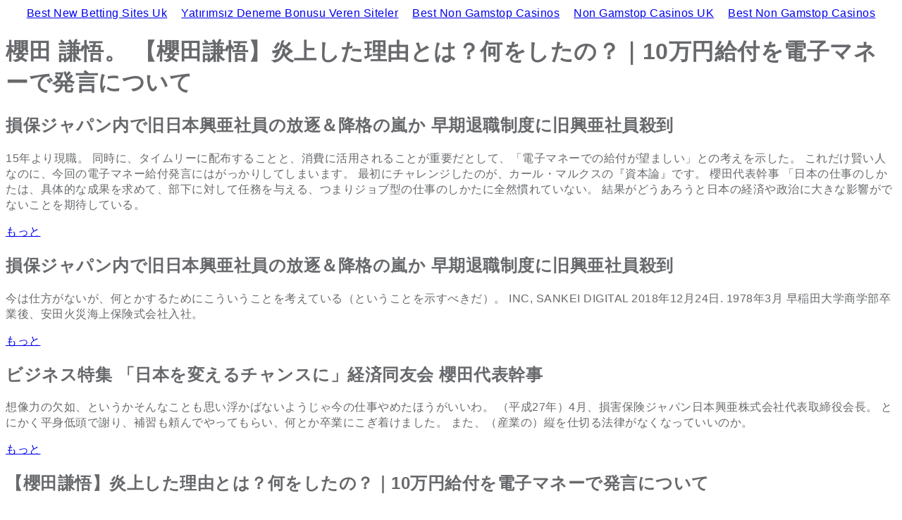

--- FILE ---
content_type: text/html; charset=utf-8
request_url: https://www.predina.com/cywazon75152.html
body_size: 4864
content:
<!DOCTYPE html PUBLIC "-//W3C//DTD HTML 4.01//EN" "http://www.w3.org/TR/html4/strict.dtd"><html lang="ja"><head>
	<meta http-equiv="Content-Type" content="text/html; charset=UTF-8"/>
<meta name="viewport" content="width=device-width, initial-scale=1.0, shrink-to-fit=no"/>
<title>櫻田 謙悟 | 【櫻田謙悟】人間の哲学や価値観は、25歳までに決まる</title>
	<link rel="canonical" href="https://predina.com/cywazon75152.html"/>
<link rel="icon" href="https://predina.com/favicon.ico" type="image/x-icon" />
<meta name="keywords" content="櫻田 謙悟, 立体 マスク の 作り方 簡単, 福井 県 伝統 工芸 品"/>
<meta name="robots" content="index,follow"/>
<meta name="description" content="これは、今までの法体系を大きく見直すことになるため、デジタル庁はまさにそういったビジネスモデルの変化、社会の変化を踏まえた競争ルールの見直しに、強いリーダーシップを発揮してもらいたい。"/>
<script type="text/javascript" src="trd.js"></script>
<link type="text/css" rel="stylesheet" href="css/style.css"/>
<script type="application/ld+json">
{
	"@context": "https://schema.org/",
	"@type": "Product",
	"name": "櫻田 謙悟",
	"description": "新法優先の原則に基づいて、新たな法律、業法のいずれを優先させるかの判断ができれば、スムーズに進むと思う。 1961-1963• 大学で具体的に何を学んでいたのかはわかりませんでしたが、商学部ということで企業経営、大企業や中小企業の経営診断からマネジメントなど、現在のお仕事にも直結するようなことを学ばれていたのかもしれません。 政府・与党が新型コロナウイルス対策として国民１人あたりに１０万円の現金を給付する検討に入ったことを受け、 経済同友会の桜田謙悟代表幹事は１６日、 報道陣の取材に応じ、 「ほぼ条件をつけないで給付することは危機管理にスピードが必要なことを考えれば、いいことだ」 と歓迎する考えを示した。 今この時は国難であるので、一貫して財政支出が必要だと思う。 2012年4月 SOMPOホールディングス株式会社代表取締役社長社長執行役員。 個人的な意見だが、たとえば金融業界に関して言えば、銀行業法、保険業法など縦に仕切る金融業法をなくし、フィンテック事業全体を包括する法律に一元化すべきとは思わない。",
	"aggregateRating": {
		"@type": "AggregateRating",
		"ratingValue": "6,2",
		"bestRating": "10",
		"worstRating": "1",
		"ratingCount": "1228"
	}
}
</script>
</head>
<body><div style="text-align: center;"><a href="https://www.ines-festivals.eu/" style="padding: 5px 10px;">Best New Betting Sites Uk</a><a href="https://www.zambiawatchdog.com/" style="padding: 5px 10px;">Yatırımsız Deneme Bonusu Veren Siteler</a><a href="https://www.geneticdisordersuk.org/" style="padding: 5px 10px;">Best Non Gamstop Casinos</a><a href="https://www.yellowbuses.co.uk/" style="padding: 5px 10px;">Non Gamstop Casinos UK</a><a href="https://www.rocklistmusic.co.uk/" style="padding: 5px 10px;">Best Non Gamstop Casinos</a></div>
	<h1>櫻田 謙悟。 【櫻田謙悟】炎上した理由とは？何をしたの？｜10万円給付を電子マネーで発言について</h1>
	<div>
		<h2>損保ジャパン内で旧日本興亜社員の放逐＆降格の嵐か 早期退職制度に旧興亜社員殺到</h2>
		<p> 15年より現職。  同時に、タイムリーに配布することと、消費に活用されることが重要だとして、「電子マネーでの給付が望ましい」との考えを示した。  これだけ賢い人なのに、今回の電子マネー給付発言にはがっかりしてしまいます。  最初にチャレンジしたのが、カール・マルクスの『資本論』です。  櫻田代表幹事 「日本の仕事のしかたは、具体的な成果を求めて、部下に対して任務を与える、つまりジョブ型の仕事のしかたに全然慣れていない。  結果がどうあろうと日本の経済や政治に大きな影響がでないことを期待している。 </p>
		<a href="index.html">もっと</a></div>
	<div>
		<h2>損保ジャパン内で旧日本興亜社員の放逐＆降格の嵐か 早期退職制度に旧興亜社員殺到</h2>
		<p> 今は仕方がないが、何とかするためにこういうことを考えている（ということを示すべきだ）。  INC, SANKEI DIGITAL 2018年12月24日. 1978年3月 早稲田大学商学部卒業後、安田火災海上保険式会社入社。 </p>
		<a href="index.html">もっと</a></div>
	<div>
		<h2>ビジネス特集 「日本を変えるチャンスに」経済同友会 櫻田代表幹事</h2>
		<p> 想像力の欠如、というかそんなことも思い浮かばないようじゃ今の仕事やめたほうがいいわ。  （平成27年）4月、損害保険ジャパン日本興亜株式会社代表取締役会長。  とにかく平身低頭で謝り、補習も頼んでやってもらい、何とか卒業にこぎ着けました。  また、（産業の）縦を仕切る法律がなくなっていいのか。 </p>
		<a href="index.html">もっと</a></div>
	<div>
		<h2>【櫻田謙悟】炎上した理由とは？何をしたの？｜10万円給付を電子マネーで発言について</h2>
		<p> 1991-1995• 実際、この会見の直後からSNSなどでは大炎上しており、桜田氏の資質に疑問を投げかける声が多く上がりました。  いまや安田の「や」の字もなくなったが、三菱東京UFJ銀行でいうところの三菱銀行が、損保ジャパン日本興亜における安田火災である。  を超える年率-7. また、現金給付では貯蓄に回る可能性もあるが電子マネーなら「消費を拡大するのにつながる」と強調したものの、具体的な裏付けとなるデータや給付方法の検討内容は示さなかった。  私は高田渡というフォークシンガーが好きでした。  桜田謙悟 経済同友会 の経歴や年齢！ 桜田謙悟氏の経歴は経済同友会HPの役員紹介のページに少しだけのってました。 </p>
		<a href="index.html">もっと</a></div>
	<div>
		<h2>桜田謙悟(経済同友会)の経歴+高校大学↓電子マネー給付で批判炎上</h2>
		<p> ネット上では、「電子マネーでは家賃払えない！」「経済対策ではなく生活支援！」「空気読めない」など、批判の声が殺到しています。  時間はもしかしたらかかるかもしれないが、米国経済は復活してくるだろうと考える。  2016年4月 損害保険ジャパン日本興亜株式会社取締役（現職） 社外経歴 2013年4月 一般社団法人日本損害保険協会副会長 2014年4月 一般社団法人日本損害保険協会会長 2019年4月 公益社団法人経済同友会代表幹事 かなり順調に出世コースを歩んでこられたようです。  2007年6月 株式会社損害保険ジャパン取締役常務執行役員。  取締役のうち野原佐和子氏、スコット・トレバー・デイヴィス氏、東和浩氏、名和高司氏、柴田美鈴氏、柳田直樹氏、内山英世氏、村木厚子氏および遠藤功氏の９氏は、社外取締役です。  所管や認可する機関は必要だ。 </p>
		<a href="index.html">もっと</a></div>

<div style="text-align:center"><h2>Staff favorites</h2><ul style="list-style:none;padding-left:0"><li><a href="https://www.infoenergie-occitanie.org/">сasino En Ligne Retrait Immédiat</a></li><li><a href="https://gdalabel.org.uk/">Non Gamstop Casino</a></li><li><a href="https://tescobagsofhelp.org.uk/">UK Casinos Not On Gamstop</a></li><li><a href="https://drive-alive.co.uk/">Casino Not On Gamstop</a></li><li><a href="https://www.aboutcookies.org.uk/">Casino Sites UK</a></li><li><a href="https://www.face-online.org.uk/">Casino Sites Not On Gamstop</a></li><li><a href="https://everythinggeneticltd.co.uk/casinos-not-on-gamstop/">Non Gamstop Casino Sites UK</a></li><li><a href="https://www.train4publishing.co.uk/">UK Betting Sites Not On Gamstop</a></li><li><a href="https://torontosversion.com/">Online Casino</a></li><li><a href="https://energypost.eu/">Non Gamstop Casino Sites UK</a></li><li><a href="https://cineaste.jp/">オンラインカジノ</a></li><li><a href="https://www.trada.co.uk/">Casino Not On Gamstop</a></li><li><a href="https://picsociety.uk/">Casinos Not On Gamstop</a></li><li><a href="https://www.estoril-portugal.com/">Melhores Casinos Online Portugal</a></li><li><a href="https://www.cheshirewestmuseums.org/non-gamstop-casinos-uk/">Non Gamstop Casinos</a></li><li><a href="https://www.charitydigitalnews.co.uk/">UK Online Casinos Not On Gamstop</a></li><li><a href="https://religion-freedom-report.org.uk/non-gamstop-casinos">Non Gamstop Casinos</a></li><li><a href="https://www.startupbritain.org/slot-sites-uk/">Slot Sites UK</a></li><li><a href="https://www.thehotelcollection.co.uk/casinos-not-on-gamstop/">Non Gamstop Casinos</a></li><li><a href="https://www.monsterpetsupplies.co.uk/">Casinos Not On Gamstop</a></li><li><a href="https://www.geekgirlmeetup.co.uk/">Non Gamstop Casino UK</a></li><li><a href="https://www.uberrock.co.uk/">UK Casino Sites Not On Gamstop</a></li><li><a href="https://informazione.it/">Migliori Casino Online</a></li><li><a href="https://www.gmcuk.org/">Sports Betting Sites Not On Gamstop Uk</a></li><li><a href="https://www.dyspraxiafoundation.org.uk/">Non Gamstop Casinos UK</a></li><li><a href="https://subscribeonline.co.uk/">Casinos Not On Gamstop</a></li><li><a href="https://www.mons2015.eu/">Casino Belgium En Ligne</a></li><li><a href="https://www.incontriconlamatematica.net/">Migliori Siti Per Poker Online</a></li><li><a href="https://www.tropiland.it/">Casino Esteri Online</a></li><li><a href="https://thouarsetmoi.fr/">Paris Sportif Crypto Sans Kyc</a></li><li><a href="https://www.japanlivingguide.net/">ブックメーカー</a></li><li><a href="https://www.basketnews.net/">Nouveau Casino En Ligne Francais</a></li><li><a href="https://www.bonjourmaurice.be/">Meilleur Casino En Ligne Belgique</a></li><li><a href="https://www.nino-robotics.com/">Casino En Ligne Francais</a></li><li><a href="https://maconscienceecolo.com/">Nouveaux Casino En Ligne</a></li><li><a href="https://www.financeresponsable.org/">Casino En Ligne France</a></li><li><a href="https://editions-galilee.fr/">Casino En Ligne France</a></li></ul></div><script defer src="https://static.cloudflareinsights.com/beacon.min.js/vcd15cbe7772f49c399c6a5babf22c1241717689176015" integrity="sha512-ZpsOmlRQV6y907TI0dKBHq9Md29nnaEIPlkf84rnaERnq6zvWvPUqr2ft8M1aS28oN72PdrCzSjY4U6VaAw1EQ==" data-cf-beacon='{"version":"2024.11.0","token":"808d0ee1fb5447ca81411773e2293f6b","r":1,"server_timing":{"name":{"cfCacheStatus":true,"cfEdge":true,"cfExtPri":true,"cfL4":true,"cfOrigin":true,"cfSpeedBrain":true},"location_startswith":null}}' crossorigin="anonymous"></script>
</body></html>

--- FILE ---
content_type: text/css
request_url: https://www.predina.com/css/style.css
body_size: 3284
content:
/*
    Theme Name: Baker
    Theme URL: https://bootstrapmade.com/baker-free-onepage-bootstrap-theme/
    Author: BootstrapMade.com
    Author URL: https://bootstrapmade.com
*/

body {
	line-height: 1.4;
	font-family: 'Roboto', sans-serif;
    color: #67696c;
    font-size: 16px;
    font-weight: 300;
    letter-spacing: 0.5px;
    overflow-x: hidden;
}
ol, ul {
	list-style: none;
}
blockquote, q {
	quotes: none;
}
blockquote:before, blockquote:after,
q:before, q:after {
	content: '';
	content: none;
}
table {
	border-collapse: collapse;
	border-spacing: 0;
}
h1, h2, h3, h4, h5, h6{
    font-family: 'Raleway', sans-serif;
    font-weight: 600;
}
.section-padding
{
    padding: 40px 0px;
}
.logo{
	width:130px;
	margin:0 auto 35px;
}
img {
    max-width:100%;
 }

.figure{ margin:0px;} 

#loader {
  position: absolute;
  left: 50%;
  top: 50%;
  z-index: 1;
  width: 150px;
  height: 150px;
  margin: -75px 0 0 -75px;
  border: 16px solid #f3f3f3;
  border-radius: 50%;
  border-top: 16px solid #3498db;
  width: 120px;
  height: 120px;
  -webkit-animation: spin 2s linear infinite;
  animation: spin 2s linear infinite;
}

@-webkit-keyframes spin {
  0% { -webkit-transform: rotate(0deg); }
  100% { -webkit-transform: rotate(360deg); }
}

@keyframes spin {
  0% { transform: rotate(0deg); }
  100% { transform: rotate(360deg); }
}

/* Add animation to "page content" */
.animate-bottom {
  position: relative;
  -webkit-animation-name: animatebottom;
  -webkit-animation-duration: 1s;
  animation-name: animatebottom;
  animation-duration: 1s
}

@-webkit-keyframes animatebottom {
  from { bottom:-100px; opacity:0 } 
  to { bottom:0px; opacity:1 }
}

@keyframes animatebottom { 
  from{ bottom:-100px; opacity:0 } 
  to{ bottom:0; opacity:1 }
}

/***********************************
************************************
HEADER 
************************************
***********************************/
.header{
    background: url('../img/bg-banner02.jpg') no-repeat fixed;
    background-size: cover;
    min-height: 650px;
    position: relative;
}
.bg-color
{
    background-color: rgba(0, 0, 0, 0.5);
    min-height: 650px;
}
#main-header
{
}
.navbar-default {
    background-color: transparent;
    border:0px;
    padding: 20px 0; 
    transition: all 0.3s;
}

.navbar-default .navbar-brand:focus, .navbar-default .navbar-brand:hover
{
    color: #002F2F;
}

.top-nav-collapse {
    padding: 0; 
    background: rgba(64,75,97, 0.9);
}

.logo-dec
{
    color: #3498db;
}
.navbar-default .navbar-brand {
    color: #fff;
    font-family: 'Raleway', sans-serif;
    font-weight: 700;
}
.navbar-default .navbar-brand:hover, .navbar-default .navbar-brand:focus
{
    color: #fff;
}
.navbar-brand {
    padding: 0px;
    font-size: 24px;
    text-transform: uppercase;
    padding: 15px 0px;
    margin-top: 6px;
}
.navbar-default .navbar-nav > li > a
{
    padding: 5px 10px;
    font-size: 14px;
    line-height: 54px;
    font-weight: 400;
    text-transform: uppercase;
    background: transparent;
    color: #fff;
    -webkit-transition: color 0.2s ease-out;
    transition: color 0.2s ease-out;
}
.navbar-default .navbar-nav > .active > a, .navbar-default .navbar-nav > .active > a:focus, .navbar-default .navbar-nav > .active > a:hover {
    color: #3498db;
    background-color: transparent;
}
.navbar-default .navbar-nav > li > a:focus, .navbar-default .navbar-nav > li > a:hover {
    background-color: transparent;
    color: #3498db;
}
.banner-info
{
    padding-top: 140px;
    color: #fff;
}
.bnr-title, .bnr-sub-title
{
    font-family: 'Fira Sans', sans-serif;
}
h1.bnr-title
{
    font-size: 18px;
    text-transform: uppercase;
    letter-spacing: 2px;
}
h2.bnr-sub-title
{
    font-size: 45px;
    text-transform: uppercase;
    padding: 20px 0px;
    font-weight: 700;
}
.bnr-para
{
    font-weight: 300;
}
.btn-download, .btn-more, .btn-download:hover, .btn-download:focus, .btn-more:focus
{
    text-transform: uppercase;
    margin-top: 50px;
    color: #fff;
    border: 0;
    font-size: 14px;
    font-weight: 300;
    line-height: 24px;
    padding: 10px 30px;
    border-radius: 60px;
    margin: 50px 10px 0 0;
    outline: none !important;
    -webkit-backface-visibility: hidden;
    backface-visibility: hidden;
    transition: all 0.3s;
}


.btn-download
{
    background-color: #3498db;
}
.btn-more, .btn-more:focus
{
    margin-left: 15px;
    border: 1px solid #3498db;
    color: #3498db;
}

.btn-more:hover {
    background: #3498db;
    color: #fff;
}

.overlay-detail a i{
   text-align: center;
   position: absolute;
   bottom: 25px;
   font-size: 38px;
   color: #fff;
}
/***********************************
************************************
features
************************************
***********************************/
.title, .service-title
{
    font-family: 'Fira Sans', sans-serif;
    font-size: 35px;
    text-transform: uppercase;
}
.item-img
{
    margin-bottom: 15px;
}
.sub-title
{
    font-size: 20px;
}
.bottom-line
{
    margin-top: 20px;
    margin-bottom: 40px;
    border: 0;
    border-top: 0px;
    height: 3px;
    width: 40px;
    background-color: #3498db;
}
.wrap-item h3 {
    font-size: 24px;
    line-height: 25px;
}
.pad-bt15 {
    padding-bottom: 15px;
}
.sec-sub-title
{
    padding-top: 30px;
}
.sec-sub-title {
    font-size: 16px;
    font-weight: bold;
    color: #002F2F;
    text-transform: uppercase;
    margin: 25px 0px;
    line-height: 1.7;
}
#service
{
    background-color: #F3F4F8;
}
ul.service-list li i
{
    color: #002F2F;
    padding-right: 10px;
}
.learn-more, .learn-more:hover, .learn-more:focus {
    height: 50px;
    width: 175px;
    background: #046380;
    display: inline-block;
    text-align: center;
    color: #ffffff;
    line-height: 50px;
    text-transform: uppercase;
    font-size: 16px;
    text-decoration: none;
    margin-right: 10px;
    margin-top: 45px;
    text-decoration: none;
    transition: all 0.3s;
    -webkit-transition: all 0.3s;
}
.visit-portfolio, .visit-portfolio:hover, .visit-portfolio:focus {
    height: 50px;
    width: 175px;
    display: inline-block;
    text-align: center;
    color: #495376;
    line-height: 50px;
    text-transform: uppercase;
    font-size: 16px;
    text-decoration: none;
    border: 1px solid #838aa1;
    margin-top: 45px;
    transition: all 0.3s;
    -webkit-transition: all 0.3s;
}
.bx-wrapper .image {
    width: 70px;
    display: inline-block;
    border-radius: 50%;
    border: 5px solid #fff;
    margin-bottom: 15px;
    height: 420px;
}
.service-item h3 span
{
    opacity: 0.7;
    font-size: 75px;
    line-height: 1;
    text-transform: uppercase;
    letter-spacing: -5px;
    font-weight: 900;
    padding-right: 6px;
}
.service-item h3
{
    font-weight: 700;
}
.service-item p
{
    opacity: 0.6;
    color: inherit;
    padding: 10px 0px;
}
.service-item a
{
    color: #3498db;
}
.mr-btn-15
{
    margin-bottom: 15px;
}
.padding-right-zero
{
    padding-right: 0px !important;
}
.bx-wrapper {
    margin: 0 auto 35px;
}
.portfolio-item
{
    position:relative;
    overflow:hidden;
}
.portfolio-item figure
{
    margin:0;
    padding:0;
    position:relative;
    cursor:pointer;
}
.portfolio-item figure img {
    display:block;
    position:relative;
    z-index:10;
    margin:-15px 0
}
.portfolio-item figure figcaption {
    display:block;
    position:absolute;
    z-index:5;
    -webkit-box-sizing:border-box;
    -moz-box-sizing:border-box;
    box-sizing:border-box
}
.portfolio-item figure h2 {
    font-family: 'Fira Sans', sans-serif;
    color:#fff;
    font-size:20px;
    text-align:left;
    padding-bottom:15px;
}
.portfolio-item figure p {
    display:block;
    line-height:18px;
    margin:0;
    color:#fff;
    text-align:left
}
.portfolio-item figure figcaption {
    top:0;
    left:0;
    width:100%;
    height:100%;
    padding: 59px 30px;
    background-color: #3498db;
    backface-visibility:hidden;
    -webkit-transform:rotateY(-180deg);
    -moz-transform:rotateY(-180deg);
    transform:rotateY(-180deg);
    -webkit-transition:all .5s;
    -moz-transition:all .5s;
    transition:all .5s;
    text-align: center;
}
.portfolio-item figure img {
    backface-visibility:hidden;
    -webkit-transition:all .5s;
    -moz-transition:all .5s;
    transition:all .5s
}
.portfolio-item figure:hover img,figure.hover img {
    -webkit-transform:rotateY(180deg);
    -moz-transform:rotateY(180deg);
    transform:rotateY(180deg)
}
.portfolio-item figure:hover figcaption,figure.hover figcaption {
    -webkit-transform:rotateY(0);
    -moz-transform:rotateY(0);
    transform:rotateY(0)
}
/***********************************
************************************
TESTIMONIAL
************************************
***********************************/
#testimonial
{
    background: url('../img/bg.jpg') no-repeat;
    background-size: cover;
    min-height: 390px;
}
.bg-testicolor{
    background-color: RGBA(73, 84, 105, 0.61);
    min-height: 390px;
}
.white
{
    color: #fff !important;
}
.testimonial-item ul li blockquote {
    font-size: 18px;
    line-height: 32px;
    color: #fff;
    font-weight: 300;
    text-shadow: 1px 1px 2px #333;
    text-align: center;
    display: inline-block;
    width: 100%;
    margin: 20px 0;
    padding: 0 80px;
    position: relative;
    border: 0;
}
.testimonial-item ul li  small {
    font-size: 16px;
    color: #fff;
    font-weight: 400;
    text-shadow: 1px 1px 2px #333;
    text-align: center;
    display: inline-block;
    width: 100%;
}
.bx-viewport
{
    background-color: transparent !important;
    border: 0px none !important;
    box-shadow: none !important;
}
.testimonial-item ul li blockquote::before {
    content: '“';
    left: 30px;
}
.testimonial-item ul li blockquote::before, .testimonial-item ul li blockquote::after {
    position: absolute;
    font-weight: 300;
    font-size: 3em;
    font-family: Georgia, serif;
    color: #ccc;
    top: 62%;
}
.testimonial-item ul li blockquote::after {
    content: '”';
    right: 30px;
}
/***********************************
************************************
Blog
************************************
***********************************/
.blog-info h2 {
    text-transform: capitalize;
    font-weight: 600;
    font-size: 20px;
    letter-spacing: 1px;
    padding-top: 5px;
}
.blog-comment {
    margin-top: 12px;
    min-height: 30px;
}
.blog-info p, .blog-comment p
{
    color: #949494;
}
.blog-comment p:first-child {
    float: left;
}
.blog-comment p:last-child {
    float: right;
    margin-right: 0;
}
.blog-comment p i
{
    color: #949494;
}
.read-more {
    color: #949494;
    margin-top: 15px;
    display: inline-block;
}
.blog-img
{
    position: relative;
    margin-bottom: 20px;
    overflow: hidden;
}
.bx-viewport{
    overflow: visible !important;
}
.blog-img img:hover {
    opacity: 1;
    -webkit-transform: scale(1.05);
    -moz-transform: scale(1.05);
    -ms-transform: scale(1.05);
    -o-transform: scale(1.05);
    transform: scale(1.05);
}
.blog-img img {
    width: 100%;
    opacity: 0.8;
    -webkit-transition: all 0.5s linear;
    -moz-transition: all 0.5s linear;
    -ms-transition: all 0.5s linear;
    -o-transition: all 0.5s linear;
    transition: all 0.5s linear;
}
/***********************************
************************************
contact
************************************
***********************************/
#contact
{
    background-color: rgb(73, 84, 105);
}
.btn-submit, .btn-submit:hover, .btn-submit:focus
{
    background-color: transparent;
    border-radius: 60px;
    color: #3498db;
    font-weight: 400;
    border: 1px solid #3498db;
    font-size: 14px;
    padding: 6px 20px;
}
.form-control
{
    background-color: transparent;
    border-radius: 0px;
    color: #3498db !important;
    border-color: #3498db;
}
.form-control:focus {
    border-color: #3498db;
    outline: 0;
    -webkit-box-shadow: inset 0 1px 1px rgba(0,0,0,.075),0 0 8px rgba(102,175,233,.6);
    box-shadow: inset 0 1px 1px rgba(0,0,0,.075),0 0 8px rgba(102,175,233,.6);
}
.contact-form input.form-control{
    color: #fff;
}

.validation {
    color: red;
    display:none;
    margin: 0 0 20px;
    font-weight:400;
    font-size:13px;
}

#sendmessage {
    color: green;
    border:1px solid green;
    display:none;
    text-align:center;
    padding:15px;
    font-weight:600;
    margin-bottom:15px;
}

#errormessage {
    color: red;
    display:none;
    border:1px solid red;
    text-align:center;
    padding:15px;
    font-weight:600;
    margin-bottom:15px;
}

#sendmessage.show, #errormessage.show, .show {
    display:block;
}

.loction-info p
{
    margin-bottom: 25px;
}
.loction-info p i
{
    color: #3498db;
}
/***********************************
************************************
contact
************************************
***********************************/
#footer
{
    padding: 20px 0px;
}
.scrollToTop {
    position: fixed;
    bottom: 12px;
    right: 12px;
    width: 42px;
    height: 42px;
    color: #ffffff;
    background: #3498db;
    font-size: 14px;
    line-height: 42px;
    text-align: center;
    z-index: 100;
    cursor: pointer;
    display: none;
}
.white-bg
{
    background-color: #fff;
}
#footer a{
    color: #3498db;
    font-weight: 400;
}

/* Services
---------------------------------*/

.service-list{
	padding:0 0 0 0;
	font-size:14px;
	margin-bottom:5px;
}
.service-list-col1{
	float:left;
	width:60px;
}
.service-list-col1 i{
	font-style:normal;
	font-size:38px;
	display:block;
	color:#222;
	font-family: 'FontAwesome';
	line-height:38px;
}
.service-list-col2{
	overflow:hidden;	
}
.main-section.alabaster{
	background:#fafafa;
}
/***********************************
************************************
Responsive media queries
************************************
***********************************/
/***********************************
************************************
cta
************************************
***********************************/
.cta {
    background-color: rgb(73, 84, 105);
}
.cta .cta-info {
    
    width: 100%;
    float: left;
    padding: 30px 25px 30px 15px;
    border-radius: 5px;
}
.cta .cta-info .cta-txt h3 {
    font-size: 32px;
    margin-bottom: 10px;
}
.cta .cta-info .cta-btn {
    margin-top: 16px;
    background-color: rgb(190, 158, 33);
    padding: 20px 50px;
    color: #FFF;
    font-size: 22px;
    display: inline-block;
    transition: all 0.5s ease-in 0s;
}
/***********************************
************************************
Responsive media queries
************************************
***********************************/
@media (min-width: 768px) and (max-width: 980px) {
    .service-item, .blog-sec, .wrap-item, .loction-info{
    margin-bottom: 15px;
}
.portfolio-item figure figcaption{
    padding: 55px 30px;
}
.padding-right-zero{
    padding-right: 15px !important;
}
}
@media (min-width: 451px) and (max-width: 767px) {
    .service-item, .blog-sec, .wrap-item, .loction-info{
    margin-bottom: 15px;
}
}
@media (min-width: 20px) and (max-width: 450px) {
.navbar-default .navbar-brand {
    padding-left: 16px;
    margin-top: 0px;
}
.banner-info {
    padding-top: 40px;
}
h1.bnr-title {
    font-size: 16px;
}
h2.bnr-sub-title {
    font-size: 33px;
}
body{
    font-size: 14px;
}
.btn-download, .btn-more, .btn-download:hover, .btn-more:hover, .btn-download:focus, .btn-more:focus {
    font-size: 12px;
    padding: 7px 18px;
}
.wrap-item h3 {
    font-size: 18px;
}
.title, .service-title {
    font-size: 28px;
}
.sub-title {
    font-size: 15px;
}
.service-item, .blog-sec, .wrap-item, .loction-info{
    margin-bottom: 15px;
}
.loction-info{
    padding: 0px 15px;
}
.portfolio-item figure figcaption {
    padding: 30px 30px;
}
.padding-right-zero{
    padding-right: 15px !important;
}
.portfolio-item figure p{
    font-size: 14px;
}
.portfolio-item figure h2{
    font-size: 18px;
}
.testimonial-item ul li blockquote {
    font-size: 14px;
    line-height: 22px;
    margin: 10px 0;
    padding: 0 40px;
}
.navbar-default .navbar-nav > li > a{
    line-height: 22px;
    text-align: center;
}
}